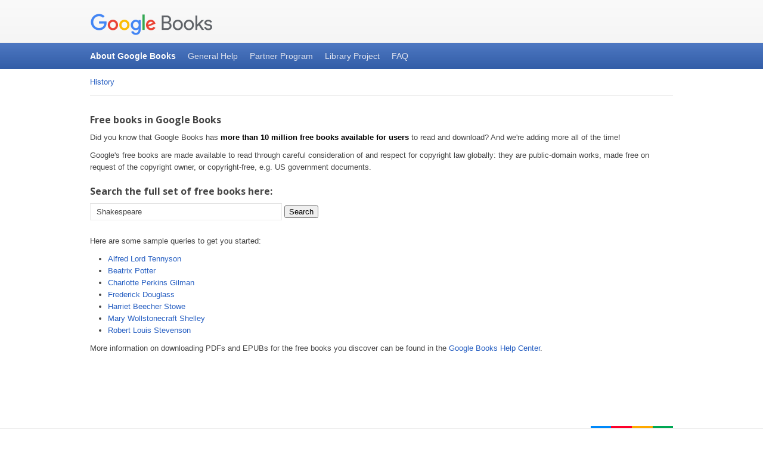

--- FILE ---
content_type: text/html
request_url: https://books.google.com.ni/googlebooks/about/free_books.html
body_size: 1606
content:
<!DOCTYPE html>
<html class="google" lang="en">
  <head>
    <script nonce="IMvZeV_uLvsGQbUIjstriQ">
(function(H){H.className=H.className.replace(/\bgoogle\b/,'google-js')})(document.documentElement)
    </script>
    <meta charset="utf-8">
    <meta content="initial-scale=1, minimum-scale=1, width=device-width" name="viewport">
    <title>About Google Books – Free books in Google Books</title>
    <script src="https://www.google.com/js/google.js" nonce="IMvZeV_uLvsGQbUIjstriQ"></script>
    <script nonce="IMvZeV_uLvsGQbUIjstriQ">new gweb.analytics.AutoTrack({profile:"UA-18010-1"});</script>
    <link href="https://fonts.googleapis.com/css?family=Open+Sans:300,400,600,700&amp;lang=en" rel="stylesheet" nonce="IMvZeV_uLvsGQbUIjstriQ">
    <link href="../css/default.css" rel="stylesheet" nonce="IMvZeV_uLvsGQbUIjstriQ">
    <style>
      i { font-style: italic }

      .grid {
        display: grid;
        grid-gap: 10px
      }

      ul.grid > li {
        list-style-type: none;
        margin: 0;
        max-width: 30em;
      }
      .gr1 { grid-row: 1; align-self: end }
      .gr2 { grid-row: 2 }
      .gr3 { grid-row: 3 }
      .gc1 { grid-column: 1 }
      .gc2 { grid-column: 2 }
      .gc3 { grid-column: 3 }
      .gc4 { grid-column: 4 }
      .gc5 { grid-column: 5 }
      .grcenter { text-align: center }
      .cover { border: 1px solid #ddd }
      .mobile { display: none }
      .desktop { display: block }

      @media (max-width: 800px) {
        .grid { display: block }
        .grcenter { text-align: left }
        .gr1 { padding-top: 20px }
        .mobile { display: block }
        .desktop { display: none }
      }
    </style>
  </head>
  <body>
    <div class="maia-header" id="maia-header" role="banner">
      <div class="maia-aux">
        <h1>
          <a href="http://books.google.com"><img alt="Google Books" src="../gb-logo.png"></a>
        </h1>
      </div>
    </div>
    <div class="maia-nav maia-complex" id="maia-nav-x" role="navigation">
      <div class="maia-aux">
        <ul>
          <li class="active" data-g-event="Global Nav: About">About Google Books
            <ul>
              <li data-g-event="Global Nav: About: History">
                <a href="../about/history.html">History</a>
              </li>
            </ul>
          </li>
          <li data-g-event="Global Nav: General Help">
            <a href="https://books.google.com/support?hl=en">General Help</a>
          </li>
          <li data-g-event="Global Nav: Partners">
            <a href="https://support.google.com/books/partner/?hl=en#topic=3424344">Partner Program</a>
          </li>
          <li data-g-event="Global Nav: Library Project">
            <a href="https://support.google.com/websearch/answer/9690276">Library Project</a>
          </li>
          <li data-g-event="Global Nav: FAQ">
            <a href="../perspectives/facts.html">FAQ</a>
          </li>
        </ul>
      </div>
    </div>

    <div id="maia-main" role="main">

      <h2>Free books in Google Books</h2>

      <p>Did you know that Google Books has <b>more than 10 million free books
      available for users</b> to read and download? And we're adding more all of
      the time!</p>

      <p>Google's free books are made available to read through careful
      consideration of and respect for copyright law globally: they are
      public-domain works, made free on request of the copyright owner, or
      copyright-free, e.g. US government documents.</p>

      <h2>Search the full set of free books here:</h2>

      <p>
        <form action="https://www.google.com/search?tbm=bks&tbs=bkv:r">
          <input name="q" value="Shakespeare">
          <input name="tbm" type="hidden" value="bks">
          <input name="tbs" type="hidden" value="bkv:r">
          <button action="submit">Search</button>
        </form>
      </p>

      <p>Here are some sample queries to get you started:
        <ul>
          <li><a href="https://www.google.com/search?tbm=bks&tbs=bkv:r&q=Alfred+Lord+Tennyson">Alfred Lord Tennyson</a></li>
          <li><a href="https://www.google.com/search?tbm=bks&tbs=bkv:r&q=Beatrix+Potter">Beatrix Potter</a></li>
          <li><a href="https://www.google.com/search?tbm=bks&tbs=bkv:r&q=Charlotte+Perkins+Gilman">Charlotte Perkins Gilman</a></li>
          <li><a href="https://www.google.com/search?tbm=bks&tbs=bkv:r&q=Frederick+Douglass">Frederick Douglass</a></li>
          <li><a href="https://www.google.com/search?tbm=bks&tbs=bkv:r&q=Harriet+Beecher+Stowe">Harriet Beecher Stowe</a></li>
          <li><a href="https://www.google.com/search?tbm=bks&tbs=bkv:r&q=Mary+Wollstonecraft+Shelley">Mary Wollstonecraft Shelley</a></li>
          <li><a href="https://www.google.com/search?tbm=bks&tbs=bkv:r&q=Robert+Louis+Stevenson">Robert Louis Stevenson</a></li>
        </ul>
      </p>

      <p>More information on downloading PDFs and EPUBs for the free books you
      discover can be found in the
      <a href="https://support.google.com/websearch/answer/43729?hl=en">Google Books Help Center</a>.</p>
    </div>

    <div id="maia-signature"></div>
    <div class="maia-footer" id="maia-footer">
      <div id="maia-footer-global">
        <div class="maia-aux">
          <ul>
            <li>
              <a href="https://www.google.com/">Google</a>
            </li>
            <li>
              <a href="https://about.google/">About Google</a>
            </li>
            <li>
              <a href="https://policies.google.com/">Privacy &amp; Terms</a>
            </li>
          </ul>
        </div>
      </div>
    </div><script src="https://www.google.com/js/maia.js" nonce="IMvZeV_uLvsGQbUIjstriQ">
</script>
  </body>
</html>
